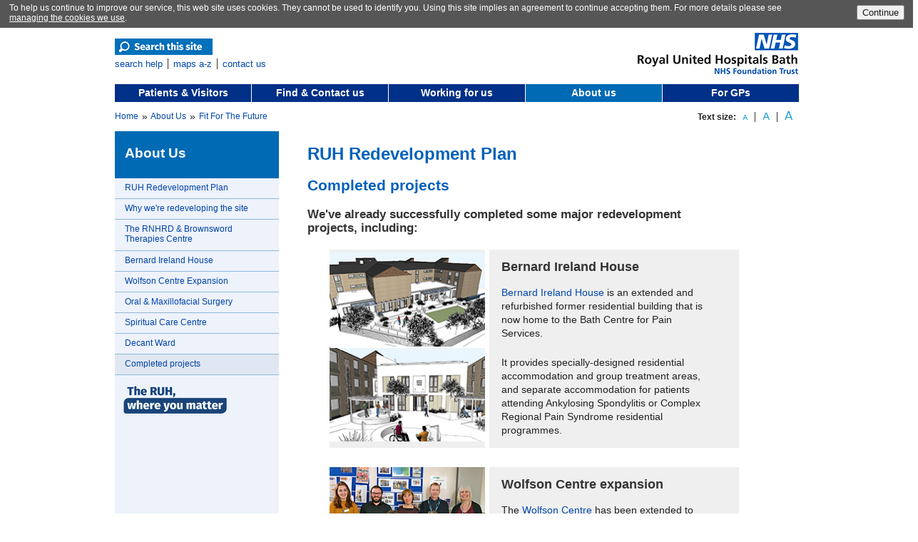

--- FILE ---
content_type: text/html
request_url: https://ruh.nhs.uk/about/fit_for_the_future/completed_projects.asp?menu_id=8
body_size: 9482
content:
<!DOCTYPE html PUBLIC "-//W3C//DTD XHTML 1.0 Strict//EN" "http://www.w3.org/TR/xhtml1/DTD/xhtml1-strict.dtd">
<html xmlns="http://www.w3.org/1999/xhtml" xml:lang="en" lang="en">
<head>
<meta http-equiv="Content-Type" content="text/html; charset=utf-8" />
<meta name="viewport" content="width=device-width, initial-scale=1.0" />
<meta name="Author" content="Information Services Department, Royal United Hospital" />
<meta name="Robots" content="index,follow" />
<meta name="googlebot" content="nosnippet">
<meta name="description" content="https://www.ruh.nhs.uk - Royal United Hospitals Bath NHS Foundation Trust" />
<meta name="Keywords" content="RUH, Royal, United, Hospital, NHS, Acute, Trust, Health, Healthcare, Patient, Choice, Bath, BANES, Bath and North East Somerset, Avon, Somerset, Bristol, Wiltshire, South, Gloucestershire, Glos, West, England, country, primary, teaching, GP, service, doctor, operation, medical, surgery, surgical, " />
<meta http-equiv="content-language" content="EN" />
<meta http-equiv="content-style-type" content="text/css" /> 
<meta name="document-type" content="Public" />
<meta name="document-state" content="Static" />
<meta name="document-rating" content="General" />
<meta name="document-distribution" content="Global" />
<meta name="country" content="uk" />
<meta name="location" content="Bristol, South Gloucestershire, England, United Kingdom, South West, UK, Great Britain, Europe" />
<meta name="categories" content="National, United Kingdom, Public Sector, Health, Healthcare, Hospital, Acute trust" />
<meta name="classification" content="Royal United Hospitals Bath NHS Foundation Trust web site" />
<meta name="generator" content="Royal United Hospitals Bath NHS Foundation Trust web site" />
<meta name="url" content="https://www.ruh.nhs.uk" />
<meta name="language" content="en" />
<meta name="copyright" content="&copy; Copyright Information Services Department, Royal United Hospital." />
<meta name="cache-control" content="Public" />
<meta name="identifier" content="https://www.ruh.nhs.uk/" />
<meta name="resource-type" content="document" />
<meta name="category" content="document" />
<meta name="distribution" content="global" />
<meta name="rights" content="Information Services Department, Royal United Hospital" />
<meta name="creator" content="Information Services Department, Royal United Hospital" />
<meta name="subject" content="Royal United Hospitals Bath NHS Foundation Trust web site" />
<meta name="title" content="Royal United Hospitals Bath NHS Foundation Trust" />
<meta name="DC.coverage" content="Europe; UK; Bristol; Bath; Bath and North East Somerset; Wiltshire; South Gloucestershire" />
<meta name="DC.creator" content="Royal United Hospitals Bath NHS Foundation Trust" />
<meta name="DC.language" scheme="ISO 639-2/T" content="eng" />
<meta name="DC.publisher" content="Royal United Hospitals Bath NHS Foundation Trust" />
<meta name="DC.title" content="Royal United Hospitals Bath NHS Foundation Trust" />


<!-- <title>Royal United Hospitals Bath NHS Foundation Trust</title> -->
<title>
Fit for the Future | 
Royal United Hospitals Bath</title>

<!-- RNHRD Style Cookie -->
<!-- Check/set cookie flagging intranet access -->




<!-- Style sheets -->
<!--<link rel="stylesheet" type="text/css" media="screen" href="/zz_stylesheets/style_wide.css" />-->

	<link rel="stylesheet" type="text/css" media="screen" href="/zz_stylesheets/style_adaptive.css" />


<!-- Get current URL -->


<link rel="stylesheet" type="text/css" media="print" href="/zz_stylesheets/style_print.css" />

<script src="/zz_scripts/auto_bookmark.js" language="JavaScript"></script>
<script src="/zz_scripts/textsizer_wide.js" language="JavaScript"></script>
<script language="javascript" type="text/javascript">


<!--
function menu_goto( menuform )
{

    var baseurl = "https://www.ruh.nhs.uk/";
    selecteditem = menuform.newurl.selectedIndex ;
    newurl = menuform.newurl.options[ selecteditem ].value ;
    if (newurl.length != 0) {
      location.href = baseurl + newurl ;
    }
}

function clearField(el) {
	if (el.defaultValue==el.value) el.value = ""
	// If Dynamic Style is supported, clear the style
	if (el.style) el.style.cssText = ""
}

//-->
</script>

<!-- BEGIN Google Analytics Code -->

<!-- Google tag (gtag.js) -->
<script async src="https://www.googletagmanager.com/gtag/js?id=G-XV15YLLJY3"></script>
<script>
  window.dataLayer = window.dataLayer || [];
  function gtag(){dataLayer.push(arguments);}
  gtag('js', new Date());

  gtag('config', 'G-XV15YLLJY3');
</script>

<!-- END Google Analytics Code -->

<!-- BEGIN Featherlight Image Viewer - css and js -->

<!--[if !(IE 8)]><!-->
		<link type="text/css" rel="stylesheet" href="/zz_stylesheets/featherlight.css" />

		<!--<script src="/zz_scripts/jquery-1.7.0.min.js"></script>-->
		<script src="/zz_scripts/jquery-3.7.0.min.js"></script>
		<script src="/zz_scripts/featherlight.js" type="text/javascript" charset="utf-8"></script>
<!--<![endif]-->

<!-- END Featherlight Image Viewer - css and js -->

</head>
<body>

<div class="site-wrapper">
<div class="site-canvas" id="site-canvas">

<!-- BEGIN COOKIES SCRIPT -->

<!-- Copyright (c) OpenGlobal. GNU/GPL V3 licence. You may copy and modify this, providing the link to http://www.openglobal.co.uk remains intact. -->
<div id="openglobal_privacy_widget" style="display: block; width:58%; text-align:left; font-family: arial;font-size: 12px;  color: #ffffff; width:100%; margin: 0; padding-top:4px; padding-bottom:7px; padding-left: 0px; padding-right:7px; background: #444444; z-index: 100000; opacity:0.9; filter: alpha(opacity=90);">
<table width="100%" border="0" cellpadding="0" cellspacing="0">
<tr>
<td width="1%">&nbsp;</td>
<td width="85%">
To help us continue to improve our service, this web site uses cookies.  They cannot be used to identify you.  Using this site implies an agreement to continue accepting them. For more details please see <a href="/cookies/index.asp?menu_id=7" style="color:#ffffff;text-decoration:underline;">managing the cookies we use</a>.  
</td>
<td width="13%" align="right">
<button id="openglobal_privacy_accept" style="vertical-align: middle;" onclick="openglobal_privacy_accept();return false;">Continue</button>
<!--
<button id="openglobal_privacy_wait" style="vertical-align: middle;" onclick="clearTimeout(openglobal_privacy_timer);return false;">Wait</button>
<button id="openglobal_privacy_leave" style="vertical-align: middle;" onclick="window.location='http://epetitions.direct.gov.uk/petitions/14640';">Leave</button>
-->
</td>
<td width="1%">&nbsp;</td>
</tr>
</table>
</div>
<script type="text/javascript">
//<![CDATA[
var openglobal_privacy_timeout = 0;
var openglobal_privacy_functions = [];

var openglobal_privacy_widget = document.getElementById('openglobal_privacy_widget');
var results = document.cookie.match ( '(^|;) ?openglobal_privacy_widget=([^;]*)(;|$)' );
if (results) {
  if (1 == unescape(results[2])) {
    openglobal_privacy_accept();
  }
} else {
  window.onload = function() {
    for (var i = 0; i < document.links.length; i++) {
      var link_href = document.links[i].getAttribute('href');
      if ('privacy' != document.links[i].getAttribute('rel') && (!/^[\w]+:/.test(link_href) || (new RegExp('^[\\w]+://[\\w\\d\\-\\.]*' + window.location.host)).test(link_href))) {
        var current_onclick = document.links[i].onclick;
document.links[i].onclick = function() {openglobal_privacy_accept();if (Object.prototype.toString.call(current_onclick) == '[object Function]') {current_onclick();}};
      }
    }
  };
}

var openglobal_privacy_timer;
if (openglobal_privacy_timeout > 0) {
   openglobal_privacy_timer = setTimeout('openglobal_privacy_tick()', 1000);
} else {
  var openglobal_privacy_wait = document.getElementById('openglobal_privacy_wait');
  if (null != openglobal_privacy_wait) {
    openglobal_privacy_wait.parentNode.removeChild(openglobal_privacy_wait);
  }
}
function openglobal_privacy_tick() {
  if (0 >= --openglobal_privacy_timeout) {
    openglobal_privacy_accept();
    return;
  }
  var openglobal_privacy_accept_button = document.getElementById('openglobal_privacy_accept');
  if (null != openglobal_privacy_accept_button) {
    openglobal_privacy_accept_button.innerHTML = 'Yes (' + openglobal_privacy_timeout + ')';
    openglobal_privacy_timer = setTimeout('openglobal_privacy_tick()', 1000);
  }
}

function openglobal_privacy_accept() {
  clearTimeout(openglobal_privacy_timer);
  document.cookie = 'openglobal_privacy_widget=1; path=/; expires=Mon, 18 Jan 2038 03:14:00 GMT';
  openglobal_privacy_widget.parentNode.removeChild(openglobal_privacy_widget);
  for (var i = 0; i < openglobal_privacy_functions.length; i++) {
    openglobal_privacy_functions[i]();
  }
}
//]]>
</script>

<!-- END COOKIES SCRIPT -->


<div id="head_container">
<a name="top" id="top"></a>

<div class="hidden">
<p>Accessibility links</p>
<ul>
	<li class="spaced"><a href="#ac_content">Skip to content</a></li>
	<li class="spaced"><a href="#ac_main_nav">Skip to main navigation</a></li>
	<li class="spaced"><a href="#ac_local_nav">Skip to local navigation</a></li>
	<li class="spaced"><a href="#ac_search">Skip to search</a></li>
</ul>
</div>

<div id="logo">
<h1><a href="/index.asp?RNHRD=n"title="return to the home page"><img src="/zz_site_graphics/all_page_files/ruh_logo_med.png" alt="R U H Bath, return to home page" class="logo" border="0" /></a></h1>
</div>
<a name="ac_search"></a>
<div id="search">
<div class="search_form_block"> 
<table width="635" border="0" cellpadding="0" cellspacing="0">
<tr>
<td width="353" valign="top">

<!-- Only visible on desktop/tablet -->
<form action="/zoom_search/RUH_AZ.asp" method="get" class="button_img" id="form1">
<label for="zoom_query">
<!--<input type="text" name="zoom_query" value="enter search text" onFocus="clearField(this);" title="Search" class="search" />--><button type="submit" class="button_search_img"><!--&nbsp;&nbsp;&nbsp; Search this site &nbsp;&nbsp;&nbsp;&nbsp;--><img src="/zz_site_graphics/all_page_files/button_search_this_site.png" alt="Search this site" /></button><!--<input type="submit" name="Submit" value="search" class="button_search" />-->
<input type="hidden" name="zoom_per_page" value="10" />
<input type="hidden" name="zoom_match" value="1" />
</label>
</form>
<a href="/search_help/index.asp?menu_id=2" title="Using the search function on this site" class="search_link_first">
search help</a><a href="/finding/maps.asp" class="search_link">maps a-z</a><a href="/finding/contact.asp" title="Contact the RUH by email" class="search_link_last" >contact us</a>

</td>
<td width="292" valign="top">
<!--<a href="/foundationtrust/index.asp?menu_id=1"><img src="/zz_site_graphics/all_page_files/ft_header_button_two_line.png" alt="Become a Foundation Trust member today!" border="0" /></a>-->
</td>
</table>
</div>
<!-- Only visible on phone -->
<div class="search_button_block">
<a href="/zoom_search/RUH_AZ.asp"><img src="/zz_site_graphics/mobile_search_button.png" border="0" title="search the site" alt="search the site"></a>
</div>
</div>

<a name="ac_main_nav"></a>

<div id="topnav">

<!-- Menu Block 1 -->

	<a href="/patients/index.asp?menu_id=1" title="Information for Patients & Visitors"class="menublock1">Patients & Visitors</a>


<!-- Menu Block 2 -->

    <a href="/finding/index.asp?menu_id=1" title="Maps and transport information"class="menublock2">Find & Contact us</a>


<!-- BEGIN iPhone only -->


	<a href="/finding/maps.asp" title="Maps and transport information"class="menublock_maps">Maps<br />
A-Z</a>

<!-- END iPhone only -->

<!-- Menu Block 3 -->

    <a href="/careers/index.asp?menu_id=1" title="Career & work experience information"class="menublock3">Working for us</a>


<!-- Menu Block 4 -->

    <a href="/about/index.asp?menu_id=1" title="Information about the Trust"class="menublock4_on">About us</a>


<!-- Menu Block 5 -->

    <a href="/For_Clinicians/index.asp?menu_id=1"title="Information for clinicians"class="menublock5">For GPs</a>


</div> 



<div class="hamburger_menu">
<table width="100%" border="0" cellpadding="0" cellspacing="0">
<tr>
<td width="50%">
<!-- BEGIN Menu Toggle Button -->
<a href="#site-canvas" class="toggle-nav" style="color:#ffffff;padding-top:6px;padding-bottom:6px;">&nbsp;<span style="font-size: 25px;vertical-align:-15%;"><strong>&#x2261;</strong></span>
&nbsp;&nbsp;&nbsp;&nbsp;&nbsp;&nbsp;&nbsp;&nbsp;&nbsp;&nbsp;</a>
</td>
<td width="50%" valign="top" align="right">
<a href="#site-canvas" class="toggle-nav" style="color:#ffffff;padding-top:0px;padding-bottom:6px;">&nbsp;&nbsp;&nbsp;&nbsp;&nbsp;&nbsp;&nbsp;<span style="font-size:20px;vertical-align:-3%;">&nbsp;&laquo;</span>&nbsp;<strong>more options</strong><!--&nbsp;&nbsp;&nbsp;&nbsp;&nbsp;&nbsp;-->&nbsp;&nbsp;&nbsp;</a>
</td>
</tr>
</table>
<!-- END Menu Toggle Button -->
</div> 

<div id="breadcrumbs">

	
	<table width="100%" border="0" cellpadding="0" cellspacing="0" align="left">
	<tr>
		<td width="70%">
		
	<a href="/index.asp" >Home</a> <span class='breadcrumbs_text'>&nbsp;</span><span class='breadcrumbs_arrow'>&raquo;</span><span class='breadcrumbs_text'>&nbsp;</span> <a href="/about/index.asp">About Us</a> <span class='breadcrumbs_text'>&nbsp;</span><span class='breadcrumbs_arrow'>&raquo;</span><span class='breadcrumbs_text'>&nbsp;</span> <a href="/about/fit_for_the_future/index.asp">Fit For The Future</a>
		</td>
		<td width="30%" align="right">
		<div class="text_resize_block">
		<strong>Text size:&nbsp;&nbsp;</strong> <a href="javascript:ts('body',-1)" class="text_resize_left"><img src="/zz_site_graphics/text_resize_small.gif" width="7" height="7" alt="smaller text" border="0"></a><a href="javascript:ts('body',0);window.location.reload();" class="text_resize_middle"><img src="/zz_site_graphics/text_resize_medium.gif" width="10" height="10" alt="medium text" border="0"></a><a href="javascript:ts('body',1)" class="text_resize_right"><img src="/zz_site_graphics/text_resize_large.gif" width="12" height="12" alt="larger text" border="0"></a>&nbsp;&nbsp;&nbsp;
		</div>
		</td>
	</tr>
	</table>
	
	
</div>
</div>
<div id="container">
<div id="sectiontitle">


<!-- heading title -->
<h1 class="headingbackgroundcolour4">About Us</h1>

</div>


<a name="ac_local_nav"></a>

<!-- When FT table deleted, remove margin-right attribute -->
<nav class="site-menu">

<div id="leftmenu" style="margin-right:0px;">	
<ul>

<li ><a href="/about/fit_for_the_future/past_projects.asp?menu_id=1">RUH Redevelopment Plan</a></li>
<li ><a href="/about/fit_for_the_future/why.asp?menu_id=2">Why we're redeveloping the site</a></li>

<!--Remove per email of 20200128 CK-->
<!--<li><a href="/about/fit_for_the_future/relocating_services/index.asp?menu_id=9">Relocating services</a></li>-->

<li  class="double"><a href="/about/fit_for_the_future/therapy.asp?menu_id=3d">The RNHRD &amp; Brownsword Therapies Centre</a></li>
<li ><a href="/about/fit_for_the_future/bernard_ireland_house.asp?menu_id=7">Bernard Ireland House</a></li>
<li ><a href="/about/fit_for_the_future/wolfson_centre.asp?menu_id=11">Wolfson Centre Expansion</a></li>
<li ><a href="/about/fit_for_the_future/oral_and_maxillofacial_surgery.asp?menu_id=5">Oral &amp; Maxillofacial Surgery</a></li>
<li ><a href="/about/fit_for_the_future/multifaith_centre.asp?menu_id=6">Spiritual Care Centre</a></li>
<!--<li ><a href="/about/fit_for_the_future/cancer_centre.asp?menu_id=4">The Dyson Cancer Centre</a></li>-->
<li ><a href="/about/fit_for_the_future/decant_ward.asp?menu_id=10">Decant Ward</a></li>
<li class='currpage'><a href="/about/fit_for_the_future/completed_projects.asp?menu_id=8">Completed projects</a></li>
<!--<li class='currpage'><div class="RUHX">
  <a href="http://www.ruhx.org.uk" target="_blank"><img src="/zz_site_graphics/clear_pixel.gif" width="181" height="32" border="0" /></a>
  </div></li>-->
</ul>

<!--<div class="forever_friends">
<a href="http://www.foreverfriendsappeal.co.uk" target="_blank"><img src="/zz_site_graphics/clear_pixel.gif" width="179" height="43" border="0" alt="Fundraise or Make a Donation" /></a>
</div>-->

<!--
<div class="foundation_trust">
<a href="https://secure.membra.co.uk/RoyalBathApplicationForm/" target="_blank"><img src="/zz_site_graphics/clear_pixel.gif" width="179" height="43" border="0" alt="Become a Foundation Trust member today!" /></a>
</div>
-->

<div class="vision_statement">
<a href="/about/strategic_plan/index.asp?menu_id=3"><img src="/zz_site_graphics/clear_pixel.gif" width="179" height="43" border="0" alt="The RUH, where you matter" /></a>
</div> <br />
 <br />

</div>
</nav>

<div class="site-content">

<div id="content">

<!-- start content -->
<a name="ac_content"></a>

<h2>RUH Redevelopment Plan</h2>
 
<h3>Completed projects</h3>

<h5 class="links_subhead">We've already successfully completed some major redevelopment<br />
projects, including:</h5>
<p>
<table width="100%" border="0" cellpadding="0" cellspacing="0">
<col width="5%" />
<col width="36%" />
<col width="1%" />
<col width="2%" />
<col width="50%" />
<col width="8%" />

<tr><td colspan="6" height="7"></td></tr>

<tr>
<td></td>
<td bgcolor="#efefef" valign="middle"><img src="/zz_images/fit_for_the_future/Bernard_Ireland_Montage.jpg" /></td>
<td></td>
<td bgcolor="#efefef"><img src="/zz_site_graphics/clear_pixel.gif" width="1" height="1" /></td>
<td bgcolor="#efefef" valign="bottom">
<h4 class="links_subhead" style="margin-top:10px;;padding:5px"> Bernard Ireland House</h4>
<div style="margin-top:0px;margin-bottom:12px;padding:5px">
<a href="/about/fit_for_the_future/bernard_ireland_house.asp?menu_id=7">Bernard Ireland House</a> is an extended and refurbished former residential building that is now home to the Bath Centre for Pain Services.
</div>
<div style="margin-top:0px;margin-bottom:10px;;padding:5px">
It provides specially-designed residential accommodation and group treatment areas, and separate accommodation for patients attending Ankylosing Spondylitis or Complex Regional Pain Syndrome residential programmes.
</div>

</td>
<td bgcolor="#efefef"><img src="/zz_site_graphics/clear_pixel.gif" width="1" height="1" /></td>
</tr>

<tr><td colspan="6" height="27"></td></tr>

<tr>
<td></td>
<td bgcolor="#efefef" valign="top"><img src="/zz_images/fit_for_the_future/coming_soon_wolfson.jpg" /></td>
<td></td>
<td bgcolor="#efefef"><img src="/zz_site_graphics/clear_pixel.gif" width="1" height="1" /></td>
<td bgcolor="#efefef" valign="bottom">
<h4 class="links_subhead" style="margin-top:10px;;padding:5px"> Wolfson Centre expansion</h4>
<div style="margin-top:0px;margin-bottom:10px;;padding:5px">
The <a href="/about/fit_for_the_future/wolfson_centre.asp?menu_id=11">Wolfson Centre</a> has been extended to house the new Research and Clinical Trials Centre, providing office and clinical accommodation for RUH and RNHRD research teams.
</div>
<div style="margin-top:0px;margin-bottom:10px;;padding:5px">
Facilities include five new spacious and clinic/examination rooms for research patients and volunteers, new consulting and resource rooms and refurbished patient waiting space.
</div>
</td>
<td bgcolor="#efefef"><img src="/zz_site_graphics/clear_pixel.gif" width="1" height="1" /></td>
</tr>

<tr><td colspan="6" height="27"></td></tr>

<tr>
<td></td>
<td bgcolor="#efefef" valign="top"><img src="/zz_images/fit_for_the_future/Therapies_Montage.jpg" /><br /></td>
<td></td>
<td bgcolor="#efefef"><img src="/zz_site_graphics/clear_pixel.gif" width="1" height="1" /></td>
<td bgcolor="#efefef" valign="bottom">
<h4 class="links_subhead" style="margin-top:12px;;padding:5px">RNHRD &amp; Brownsword Therapies Centre</h4>
<div style="margin-top:0px;margin-bottom:13px;;padding:5px">
Our new <a href="/about/fit_for_the_future/therapy.asp?menu_id=3">RNHRD and Brownsword Therapies Centre</a> is close to the main entrance of the RUH. It is an outpatient centre providing treatment, care and education for patients to recover from episodes of illness or injury, or to manage their long-term condition.
</div>
<div style="margin-top:0px;margin-bottom:15px;;padding:5px">
The centre was officially opened by HRH The Dutchess of Cornwall:
<p class="arrow_link"><a href="https://www.youtube.com/watch?v=2WWeRy7vg1c" target="_blank"><em>Watch highlights here</em></a></p>
</div>

</td>
<td bgcolor="#efefef"><img src="/zz_site_graphics/clear_pixel.gif" width="1" height="1" /></td>
</tr>

<tr><td colspan="6" height="27"></td></tr>

<tr>
<td></td>
<td bgcolor="#efefef" valign="center"><img src="/zz_images/fit_for_the_future/coming_soon_decant_ward.jpg" /><br /></td>
<td></td>
<td bgcolor="#efefef"><img src="/zz_site_graphics/clear_pixel.gif" width="1" height="1" /></td>
<td bgcolor="#efefef" valign="bottom">
<h4 class="links_subhead" style="margin-top:10px;;padding:5px">Decant Ward</h4>
<div style="margin-top:0px;margin-bottom:10px;;padding:5px">
Our new temporary <a href="decant_ward.asp?menu_id=10">decant ward</a> is in place, creating the space to allow another 16 wards, one at a time, to move while they are upgraded and refurbished. <!--The first to transfer will be the Surgical Admissions Unit on 1 May 2019.-->
</div>
</td>
<td bgcolor="#efefef"><img src="/zz_site_graphics/clear_pixel.gif" width="1" height="1" /></td>
</tr>

<tr><td colspan="6" height="27"></td></tr>

<tr>
<td></td>
<td bgcolor="#efefef" valign="center"><img src="/zz_images/fit_for_the_future/OMFS_Montage.jpg" /><br /></td>
<td></td>
<td bgcolor="#efefef"><img src="/zz_site_graphics/clear_pixel.gif" width="1" height="1" /></td>
<td bgcolor="#efefef" valign="bottom">
<h4 class="links_subhead" style="margin-top:10px;;padding:5px">Oral &amp; Maxillofacial Surgery and Orthodontic Department </h4>
<div style="margin-top:0px;margin-bottom:10px;;padding:5px">
A new <a href="/about/fit_for_the_future/oral_and_maxillofacial_surgery.asp?menu_id=5">Oral &amp; Maxillofacial Surgery and Orthodontic Department</a> (OMFS) positioning us as a 'Centre of Excellence' for conditions of the head and neck, including cancer.
</div>
</td>
<td bgcolor="#efefef"><img src="/zz_site_graphics/clear_pixel.gif" width="1" height="1" /></td>
</tr>

<tr><td colspan="6" height="27"></td></tr>

<tr>
<td></td>
<td bgcolor="#efefef" valign="center"><img src="/zz_images/fit_for_the_future/Spiritual_Care_Montage.jpg" /><br /></td>
<td></td>
<td bgcolor="#efefef"><img src="/zz_site_graphics/clear_pixel.gif" width="1" height="1" /></td>
<td bgcolor="#efefef" valign="bottom">
<h4 class="links_subhead">Spiritual Care Centre</h4>
<div style="margin-top:0px;margin-bottom:10px;">
We've built a new <a href="/about/fit_for_the_future/multifaith_centre.asp?menu_id=10">Spiritual Care Centre</a> to replace our former Chapel – a space for reflection and prayer for people of all faiths or none.
</div>
</td>
<td bgcolor="#efefef"><img src="/zz_site_graphics/clear_pixel.gif" width="1" height="1" /></td>
</tr>

<tr><td colspan="6" height="27"></td></tr>

<tr>
<td></td>
<td bgcolor="#efefef" valign="center"><img src="/zz_images/fit_for_the_future/Pharmacy_Montage.jpg" /></td>
<td></td>
<td bgcolor="#efefef"><img src="/zz_site_graphics/clear_pixel.gif" width="1" height="1" /><br /></td>
<td bgcolor="#efefef" valign="bottom">
<h4 class="links_subhead">Forbes Fraser Pharmacy</h4>
<div style="margin-top:0px;margin-bottom:10px;">
Built a new <a href="/about/fit_for_the_future/pharmacy.asp?menu_id=10">Pharmacy facility</a> to provide a more efficient and integrated service for inpatients and a range of community hospitals.
</div>
</td>
<td  bgcolor="#efefef"><img src="/zz_site_graphics/clear_pixel.gif" width="1" height="1" /><br /></td>
</tr>

<tr><td colspan="6" height="27"></td></tr>

<tr>
<td></td>
<td bgcolor="#efefef" valign="center"><img src="/zz_images/fit_for_the_future/Pathology_Montage.jpg" /><br /></td>
<td></td>
<td bgcolor="#efefef"><img src="/zz_site_graphics/clear_pixel.gif" width="1" height="1" /></td>
<td bgcolor="#efefef" valign="bottom">
<h4 class="links_subhead">Pathology Laboratory</h4>
<div style="margin-top:0px;margin-bottom:10px;">
Built a new state-of-the-art <a href="https://www.ruh.nhs.uk/media/media_releases/2014_04_24_Staff_move_to_new_pathology_lab.asp?menu_id=2">Pathology Laboratory and Mortuary</a> at the heart of the hospital, to replace our outdated facility and streamline processes.
</div>
</td>
<td bgcolor="#efefef"><img src="/zz_site_graphics/clear_pixel.gif" width="1" height="1" /></td>
</tr>
<tr><td colspan="6" height="27"></td></tr>

<tr>
<td></td>
<td bgcolor="#efefef" valign="center"><img src="/zz_images/fit_for_the_future/Car_Park_Montage.jpg" /><br /></td>
<td></td>
<td bgcolor="#efefef"><img src="/zz_site_graphics/clear_pixel.gif" width="1" height="1" /></td>
<td bgcolor="#efefef" valign="bottom">
<h4 class="links_subhead">New Car Park and<br />Payment System</h4>
<div style="margin-top:0px;margin-bottom:10px;">
We have built a new <a href="/finding/car_parking.asp?menu_id=2">300-space car park</a> and introduced a new computerised parking payment system, with free access for disabled drivers who register with us.
</div>
</td>
<td bgcolor="#efefef"><img src="/zz_site_graphics/clear_pixel.gif" width="1" height="1" /></td>
</tr>

<tr><td colspan="6" height="27"></td></tr>

<tr>
<td></td>
<td bgcolor="#efefef" valign="center"><img src="/zz_images/fit_for_the_future/Apley_House_Montage.jpg" /><br /></td>
<td></td>
<td bgcolor="#efefef"><img src="/zz_site_graphics/clear_pixel.gif" width="1" height="1" /></td>
<td bgcolor="#efefef" valign="bottom">
<h4 class="links_subhead">Apley House</h4>
<div style="margin-top:0px;margin-bottom:10px;">
Built a new, award winning <a href="/media/media_releases/2015_06_25_IM_and_T_building_wins_awards.asp">Information Management and Technology</a> building, to house our  Medical Records and IM&amp;T teams and allow them to work more closely together.
</div>
</td>
<td bgcolor="#efefef"><img src="/zz_site_graphics/clear_pixel.gif" width="1" height="1" /></td>
</tr>

<tr><td colspan="6" height="27"></td></tr>

<tr>
<td></td>
<td bgcolor="#efefef" valign="center"><img src="/zz_images/fit_for_the_future/Dyson_Centre_Interior.jpg" /></td>
<td></td>
<td bgcolor="#efefef"><img src="/zz_site_graphics/clear_pixel.gif" width="1" height="1" /><br /></td>
<td bgcolor="#efefef" valign="bottom">
<h4 class="links_subhead">Dyson Neonatal Care Unit</h4>
<div style="margin-top:0px;margin-bottom:10px;">
Opened our award-winning &pound;6.1 million <a href="/patients/services/wards/neonatal_intensive_care/index.asp?menu_id=1">Dyson Neonatal Care Unit</a> to provide a beneficial healing environment for babies and reduce stress levels experienced by their parents.
</div>
</td>
<td bgcolor="#efefef"><img src="/zz_site_graphics/clear_pixel.gif" width="1" height="1" /><br /></td>
</tr>


<tr><td colspan="6" height="17"></td></tr>

</table>
</p>
<!--<h3 class="maintitle">Fit for the future</h3>
<p>
Now we are getting ready to tackle our biggest challenge yet – a major <strong>RUH Estate Redevelopment Programme</strong>. 
</p>

<p>
<iframe width="550" height="400" id="iframe_container" src="https://prezi.com/embed/olectgbhaw_c/?bgcolor=ffffff&amp;lock_to_path=0&amp;autoplay=0&amp;autohide_ctrls=0&amp;landing_data=bHVZZmNaNDBIWnNjdEVENDRhZDFNZGNIUE1ENVFFV3grZGVwLzAxQ3YrekZ1SitBQzJtTnNlbk1HVXBxd2hnSE1WOD0&amp;landing_sign=x-7wUufwPwfDsm08mnwjfleyWaw4nkr57PN1hwOBTbs" frameborder="0" scrolling="no" allowfullscreen="" webkitAllowFullScreen="" mozAllowFullscreen=""></iframe>
</p>-->


    
 <p class="topofpage"><a href="#top"title="return to top of this web page">back to top</a> </p>
   </div>

<div id="footer4">
<a href="/access/index.asp?menu_id=1"title="Information about web accessibility and this site">Accessibility</a><span class="footer_nav_spacing"> | </span><a href="/privacy/index.asp?menu_id=new"title="A guide to how information about you is used in the NHS">Privacy Notice</a><span class="footer_nav_spacing"> | </span><a href="/cookies/index.asp?menu_id=7" title="How the RUH uses cookies on this site">Cookies</a><span class="footer_nav_spacing"> | </span><a href="/foi/index.asp?menu_id=new"title="Information about Freedom of Information and this hospital">Freedom of Information</a><span class="footer_nav_spacing"> | </span><a href="/disclaimer/index.asp?menu_id=6" title="Disclaimer concerning the content of this web site and links to other sites">Disclaimer</a><span class="footer_nav_spacing"> | </span><a href="/copyright/index.asp?menu_id=5"title="Copyright and other legal information concerning this web site">Copyright</a><span class="footer_nav_spacing"> | </span><a href="/get_involved/sustainability/index.asp" title="Our commitment to combatting climate change">Sustainability</a> 

</div>


</div>

<!-- Close site-wrapper and site-canvas -->
<a href="#" class="close-canvas"></a>
</div>
</div>

</body>
</html>